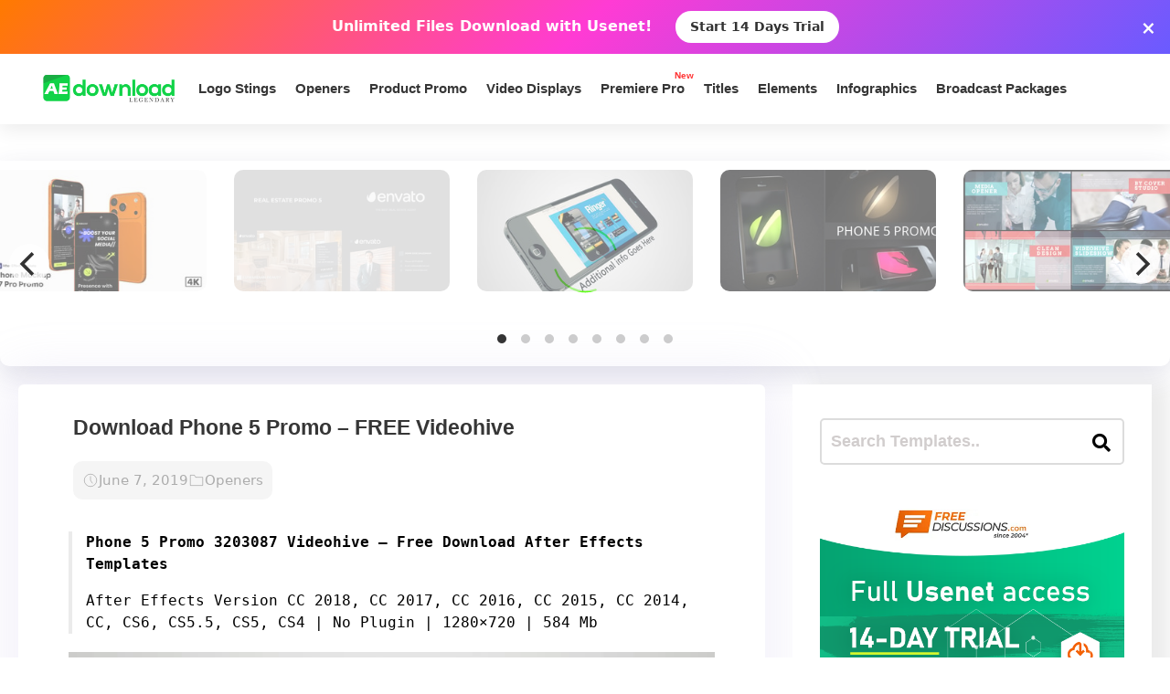

--- FILE ---
content_type: text/html; charset=utf-8
request_url: https://www.google.com/recaptcha/api2/aframe
body_size: 264
content:
<!DOCTYPE HTML><html><head><meta http-equiv="content-type" content="text/html; charset=UTF-8"></head><body><script nonce="R-o_6yccucJrR3Wyx7xhsw">/** Anti-fraud and anti-abuse applications only. See google.com/recaptcha */ try{var clients={'sodar':'https://pagead2.googlesyndication.com/pagead/sodar?'};window.addEventListener("message",function(a){try{if(a.source===window.parent){var b=JSON.parse(a.data);var c=clients[b['id']];if(c){var d=document.createElement('img');d.src=c+b['params']+'&rc='+(localStorage.getItem("rc::a")?sessionStorage.getItem("rc::b"):"");window.document.body.appendChild(d);sessionStorage.setItem("rc::e",parseInt(sessionStorage.getItem("rc::e")||0)+1);localStorage.setItem("rc::h",'1768879018318');}}}catch(b){}});window.parent.postMessage("_grecaptcha_ready", "*");}catch(b){}</script></body></html>

--- FILE ---
content_type: image/svg+xml
request_url: https://aedownload.com/wp-content/uploads/2025/11/magic-stick-3-svgrepo-com.svg
body_size: 749
content:
<!DOCTYPE svg PUBLIC "-//W3C//DTD SVG 1.1//EN" "http://www.w3.org/Graphics/SVG/1.1/DTD/svg11.dtd">
<!-- Uploaded to: SVG Repo, www.svgrepo.com, Transformed by: SVG Repo Mixer Tools -->
<svg width="64px" height="64px" viewBox="0 0 24 24" fill="none" xmlns="http://www.w3.org/2000/svg">
<g id="SVGRepo_bgCarrier" stroke-width="0"/>
<g id="SVGRepo_tracerCarrier" stroke-linecap="round" stroke-linejoin="round"/>
<g id="SVGRepo_iconCarrier"> <path d="M13 8.92226L7.92226 3.84453C6.79623 2.71849 4.97056 2.71849 3.84453 3.84453C2.71849 4.97056 2.71849 6.79623 3.84453 7.92226L16.0777 20.1555C17.2038 21.2815 19.0294 21.2815 20.1555 20.1555C21.2815 19.0294 21.2815 17.2038 20.1555 16.0777L17.0777 13" stroke="#000000" stroke-width="1.5" stroke-linecap="round"/> <path d="M6 10L10 6" stroke="#000000" stroke-width="1.5" stroke-linecap="round"/> <path d="M16.1 2.30719C16.261 1.8976 16.8385 1.8976 16.9994 2.30719L17.4298 3.40247C17.479 3.52752 17.5776 3.62651 17.7022 3.67583L18.7934 4.1078C19.2015 4.26934 19.2015 4.849 18.7934 5.01054L17.7022 5.44252C17.5776 5.49184 17.479 5.59082 17.4298 5.71587L16.9995 6.81115C16.8385 7.22074 16.261 7.22074 16.1 6.81116L15.6697 5.71587C15.6205 5.59082 15.5219 5.49184 15.3973 5.44252L14.3061 5.01054C13.898 4.849 13.898 4.26934 14.3061 4.1078L15.3973 3.67583C15.5219 3.62651 15.6205 3.52752 15.6697 3.40247L16.1 2.30719Z" stroke="#000000"/> <path d="M19.9672 9.12945C20.1281 8.71987 20.7057 8.71987 20.8666 9.12945L21.0235 9.5288C21.0727 9.65385 21.1713 9.75284 21.2959 9.80215L21.6937 9.95965C22.1018 10.1212 22.1018 10.7009 21.6937 10.8624L21.2959 11.0199C21.1713 11.0692 21.0727 11.1682 21.0235 11.2932L20.8666 11.6926C20.7057 12.1022 20.1281 12.1022 19.9672 11.6926L19.8103 11.2932C19.7611 11.1682 19.6625 11.0692 19.5379 11.0199L19.14 10.8624C18.732 10.7009 18.732 10.1212 19.14 9.95965L19.5379 9.80215C19.6625 9.75284 19.7611 9.65385 19.8103 9.5288L19.9672 9.12945Z" stroke="#000000"/> <path d="M5.1332 15.3072C5.29414 14.8976 5.87167 14.8976 6.03261 15.3072L6.18953 15.7065C6.23867 15.8316 6.33729 15.9306 6.46188 15.9799L6.85975 16.1374C7.26783 16.2989 7.26783 16.8786 6.85975 17.0401L6.46188 17.1976C6.33729 17.2469 6.23867 17.3459 6.18953 17.471L6.03261 17.8703C5.87167 18.2799 5.29414 18.2799 5.1332 17.8703L4.97628 17.471C4.92714 17.3459 4.82852 17.2469 4.70393 17.1976L4.30606 17.0401C3.89798 16.8786 3.89798 16.2989 4.30606 16.1374L4.70393 15.9799C4.82852 15.9306 4.92714 15.8316 4.97628 15.7065L5.1332 15.3072Z" stroke="#000000"/> </g>
</svg>